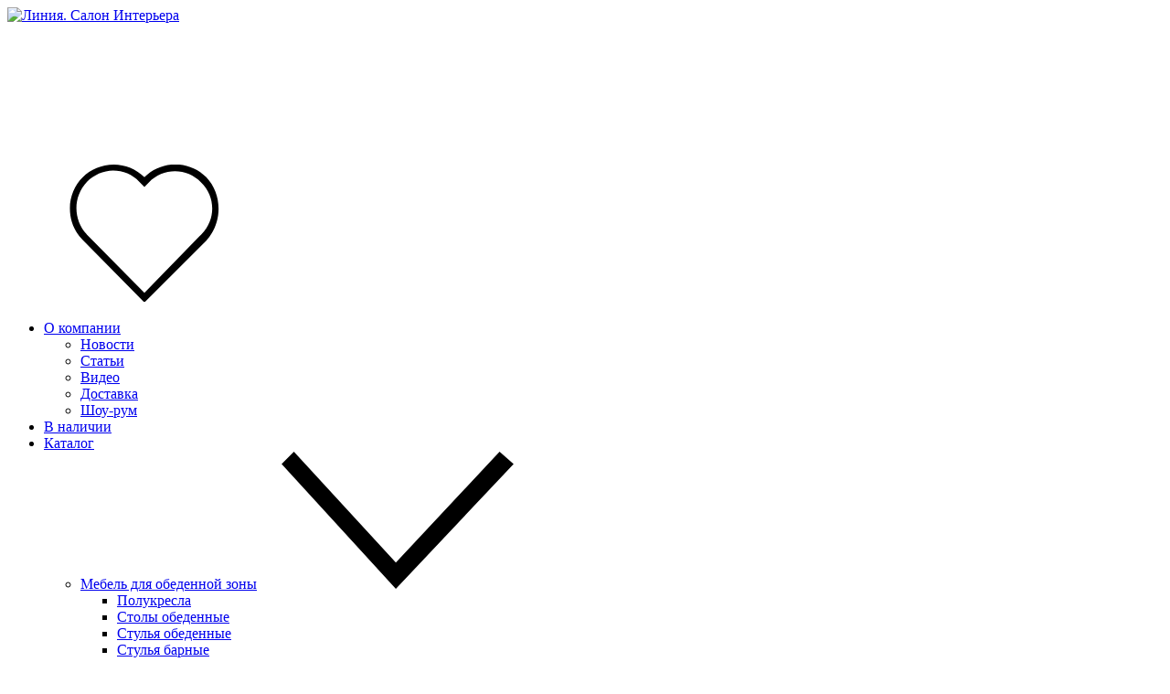

--- FILE ---
content_type: text/html; charset=UTF-8
request_url: https://linesalon.com/about/
body_size: 8863
content:
<!DOCTYPE html>
<html lang="ru">
<head>
    <meta charset="utf-8"/>
    <meta name="viewport" content="width=device-width, minimum-scale=1.0, maximum-scale=1.0, user-scalable=no"/>
    <!--
    <meta name="apple-mobile-web-app-capable" content="yes"/>
    <meta name="mobile-web-app-capable" content="yes"/>
    -->
    
    <link rel="stylesheet" media="all" href="/html/build/styles/main_global_new.css?2025021814"/>
    <link rel="stylesheet" media="all" href="/dev/dev.css?2021031207"/>
<script src="/html/build/js/jquery.min.js"></script>
			<title>О салоне мебели «Линия» в Москве</title>
	<meta name="description" content="Салон дизайнерской мебели из Италии с экспозицией в центре Москвы по адресу г. Москва, ул. Смоленская, дом 7">
	<meta name="keywords" content="">
	<meta property="og:title" content="О салоне мебели «Линия» в Москве"/>
	<meta property="og:description" content="Салон дизайнерской мебели из Италии с экспозицией в центре Москвы по адресу г. Москва, ул. Смоленская, дом 7"/>	
        <meta property="og:image" content="https://linesalon.com/img/linesalon-logo-og-new.png"/>
    <link rel="icon" type="image/png" href="/fav/favicon-96x96.png" sizes="96x96" />
    <link rel="icon" type="image/svg+xml" href="/fav/favicon.svg" />
    <link rel="shortcut icon" href="/fav/favicon.ico" />
    <link rel="apple-touch-icon" sizes="180x180" href="/fav/apple-touch-icon.png" />
    <meta name="apple-mobile-web-app-title" content="Linesalon" />
    <link rel="manifest" href="/fav/site.webmanifest" />
	<meta name="msapplication-TileColor" content="#ffffff">
	<meta name="theme-color" content="#ffffff">	
</head>
<body>

<div id="panel"></div>
<div id="wrapper">
    <header class="header">
        <div class="header__center-holder center-holder">
            <a id="responsive-menu-button" class="tablet-visible menu-toggle"><span></span></a>
                        <a href="/" class="logo">
                <picture>
                    <source media="(min-width: 1025px)" srcset="/html/build/i/logo-new.svg?2024"/><img src="/html/build/i/logo-new-xs.svg?2024" alt="Линия. Салон Интерьера"/>
                </picture>
            </a>
                        <div id="navbar" class="nav-wrap">
                <div class="icon-list__item icon-list__item_search tablet-visible" style="display:none !important">
                    <form class="header__form-search" action="/search/" method="get">
                        <label class="header__form-label">
                            <svg class="icon icon-search ">
                                <use xlink:href="/html/build/i/sprite/sprite.svg#search"></use>
                            </svg>
                        </label>
                        <input type="text" name="q"  value="" class="form-control header__form-control"/>
                    </form>
                </div>
                <div class="icon-list">
                    <div class="icon-list__item tablet-visible" id="cart-info">
						<a rel="nofollow" href="/shopcart/">
							<svg class="icon icon-cart">
								<use xlink:href="/html/build/i/sprite/sprite.svg?3#cart"></use>
							</svg><span class="icon-list__text"></span>
							<div class="count cart-count"></div>
						</a>
				    </div>			
                    <div class="icon-list__item icon-list__item_favorite tablet-visible">
                        <a rel="nofollow" href="/favorities/" class="favorite-link">
                            <svg class="icon icon-heart ">
                                <use xlink:href="/html/build/i/sprite/sprite.svg#heart"></use>
                            </svg><span class="icon-list__text"></span>
                            <div class="count"></div>
                        </a>
                    </div>
                </div>                
                
    <ul class="nav">
	
			            <li class="nav__item dropdown-wrap"><a href="/about/" class="nav__link nav__link_active">О компании</a>
            <div class="dropdown dropdown_align-left">
            <ul class="dropdown-list">
			
	
	
	
					                <li class="dropdown__item"><a href="/about/news/" class="dropdown__link " >Новости</a></li>
						
	
	
	
					                <li class="dropdown__item"><a href="/about/articles/" class="dropdown__link " >Статьи</a></li>
						
	
	
	
					                <li class="dropdown__item"><a href="/about/video/" class="dropdown__link " >Видео</a></li>
						
	
	
	
					                <li class="dropdown__item"><a href="/about/delivery/" class="dropdown__link " >Доставка</a></li>
						
	
	
	
					                <li class="dropdown__item"><a href="/about/showroom/" class="dropdown__link " >Шоу-рум</a></li>
						
	
			</ul></div></li>	
	
					                <li class="nav__item dropdown-wrap"><a href="/catalog/stock/" class="nav__link " >В наличии</a></li>
						
	
	
			            <li class="nav__item dropdown-wrap"><a href="/catalog/" class="nav__link">Каталог</a>
            <div class="dropdown dropdown_align-left">
            <ul class="dropdown-list">
			
	
	
			            <li class="dropdown__item dropdown-wrap"><a href="/catalog/mebel-dlya-obedennoy-zony/" class="dropdown__link " >Мебель для обеденной зоны</a>
            <svg class="icon icon-arrow-bottom ">
                <use xlink:href="/html/build/i/sprite/sprite.svg#arrow-bottom"></use>
            </svg>
            <div class="dropdown dropdown_align-left">
            <ul class="dropdown-list">
			
	
	
	
					                <li class="dropdown__item"><a href="/catalog/polukresla/" class="dropdown__link " >Полукресла</a></li>
						
	
	
	
					                <li class="dropdown__item"><a href="/catalog/stoly-obedennye/" class="dropdown__link " >Столы обеденные</a></li>
						
	
	
	
					                <li class="dropdown__item"><a href="/catalog/stulya-obedennye/" class="dropdown__link " >Стулья обеденные</a></li>
						
	
	
	
					                <li class="dropdown__item"><a href="/catalog/stulya-barnye/" class="dropdown__link " >Стулья барные</a></li>
						
	
			</ul></div></li>	
			            <li class="dropdown__item dropdown-wrap"><a href="/catalog/kukhni/" class="dropdown__link " >Кухни</a>
            <svg class="icon icon-arrow-bottom ">
                <use xlink:href="/html/build/i/sprite/sprite.svg#arrow-bottom"></use>
            </svg>
            <div class="dropdown dropdown_align-left">
            <ul class="dropdown-list">
			
	
	
	
					                <li class="dropdown__item"><a href="/catalog/art-deko-kukhni/" class="dropdown__link " >Арт деко</a></li>
						
	
	
	
					                <li class="dropdown__item"><a href="/catalog/klassicheskie-kukhni/" class="dropdown__link " >Классические</a></li>
						
	
	
	
					                <li class="dropdown__item"><a href="/catalog/sovremennye-kukhni/" class="dropdown__link " >Современные</a></li>
						
	
			</ul></div></li>	
			            <li class="dropdown__item dropdown-wrap"><a href="/catalog/myagkaya-mebel/" class="dropdown__link " >Мягкая мебель</a>
            <svg class="icon icon-arrow-bottom ">
                <use xlink:href="/html/build/i/sprite/sprite.svg#arrow-bottom"></use>
            </svg>
            <div class="dropdown dropdown_align-left">
            <ul class="dropdown-list">
			
	
	
	
					                <li class="dropdown__item"><a href="/catalog/banketki/" class="dropdown__link " >Банкетки</a></li>
						
	
	
	
					                <li class="dropdown__item"><a href="/catalog/divany/" class="dropdown__link " >Диваны</a></li>
						
	
	
	
					                <li class="dropdown__item"><a href="/catalog/kresla/" class="dropdown__link " >Кресла</a></li>
						
	
	
	
					                <li class="dropdown__item"><a href="/catalog/pufy/" class="dropdown__link " >Пуфы</a></li>
						
	
	
	
					                <li class="dropdown__item"><a href="/catalog/shezlongi/" class="dropdown__link " >Шезлонги</a></li>
						
	
	
	
					                <li class="dropdown__item"><a href="/catalog/kresla-kachalki/" class="dropdown__link " >Кресла качалки</a></li>
						
	
			</ul></div></li>	
			            <li class="dropdown__item dropdown-wrap"><a href="/catalog/mebel-dlya-spalni/" class="dropdown__link " >Мебель для спальни</a>
            <svg class="icon icon-arrow-bottom ">
                <use xlink:href="/html/build/i/sprite/sprite.svg#arrow-bottom"></use>
            </svg>
            <div class="dropdown dropdown_align-left">
            <ul class="dropdown-list">
			
	
	
	
					                <li class="dropdown__item"><a href="/catalog/komody-dlya-spalni/" class="dropdown__link " >Комоды</a></li>
						
	
	
	
					                <li class="dropdown__item"><a href="/catalog/krovati/" class="dropdown__link " >Кровати</a></li>
						
	
	
	
					                <li class="dropdown__item"><a href="/catalog/stoliki-tualetnye/" class="dropdown__link " >Столики туалетные</a></li>
						
	
	
	
					                <li class="dropdown__item"><a href="/catalog/tumby-prikrovatnye/" class="dropdown__link " >Тумбы прикроватные</a></li>
						
	
			</ul></div></li>	
			            <li class="dropdown__item dropdown-wrap"><a href="/catalog/detskaya-mebel/" class="dropdown__link " >Мебель для детской</a>
            <svg class="icon icon-arrow-bottom ">
                <use xlink:href="/html/build/i/sprite/sprite.svg#arrow-bottom"></use>
            </svg>
            <div class="dropdown dropdown_align-left">
            <ul class="dropdown-list">
			
	
	
	
					                <li class="dropdown__item"><a href="/catalog/krovati-detskie/" class="dropdown__link " >Кровати детские</a></li>
						
	
			</ul></div></li>	
			            <li class="dropdown__item dropdown-wrap"><a href="/catalog/garderobnye/" class="dropdown__link " >Мебель для гардеробной</a>
            <svg class="icon icon-arrow-bottom ">
                <use xlink:href="/html/build/i/sprite/sprite.svg#arrow-bottom"></use>
            </svg>
            <div class="dropdown dropdown_align-left">
            <ul class="dropdown-list">
			
	
	
	
					                <li class="dropdown__item"><a href="/catalog/otkrytye-garderobnye/" class="dropdown__link " >Открытые гардеробные</a></li>
						
	
	
	
					                <li class="dropdown__item"><a href="/catalog/platyanye-shkafy/" class="dropdown__link " >Платяные шкафы</a></li>
						
	
			</ul></div></li>	
			            <li class="dropdown__item dropdown-wrap"><a href="/catalog/mebel-dlya-gostinoy/" class="dropdown__link " >Мебель для гостиной</a>
            <svg class="icon icon-arrow-bottom ">
                <use xlink:href="/html/build/i/sprite/sprite.svg#arrow-bottom"></use>
            </svg>
            <div class="dropdown dropdown_align-left">
            <ul class="dropdown-list">
			
	
	
	
					                <li class="dropdown__item"><a href="/catalog/tv-kompozitsii/" class="dropdown__link " >TV композиции/тумбы для TV</a></li>
						
	
	
	
					                <li class="dropdown__item"><a href="/catalog/bary/" class="dropdown__link " >Бары</a></li>
						
	
	
	
					                <li class="dropdown__item"><a href="/catalog/bufety-gredentsii/" class="dropdown__link " >Буфеты/греденции</a></li>
						
	
	
	
					                <li class="dropdown__item"><a href="/catalog/vitriny/" class="dropdown__link " >Витрины</a></li>
						
	
	
	
					                <li class="dropdown__item"><a href="/catalog/stellazhi/" class="dropdown__link " >Стеллажи</a></li>
						
	
	
	
					                <li class="dropdown__item"><a href="/catalog/stenki/" class="dropdown__link " >Стенки</a></li>
						
	
	
	
					                <li class="dropdown__item"><a href="/catalog/ctoliki-zhurnalnye-kofeynye/" class="dropdown__link " >Cтолики журнальные/кофейные</a></li>
						
	
	
	
					                <li class="dropdown__item"><a href="/catalog/stoliki-servirovochnye/" class="dropdown__link " >Cтолики сервировочные</a></li>
						
	
	
	
					                <li class="dropdown__item"><a href="/catalog/konsoli/" class="dropdown__link " >Консоли</a></li>
						
	
	
	
					                <li class="dropdown__item"><a href="/catalog/sekretery/" class="dropdown__link " >Секретеры</a></li>
						
	
			</ul></div></li>	
			            <li class="dropdown__item dropdown-wrap"><a href="/catalog/kabinety/" class="dropdown__link " >Мебель для кабинета</a>
            <svg class="icon icon-arrow-bottom ">
                <use xlink:href="/html/build/i/sprite/sprite.svg#arrow-bottom"></use>
            </svg>
            <div class="dropdown dropdown_align-left">
            <ul class="dropdown-list">
			
	
	
	
					                <li class="dropdown__item"><a href="/catalog/biblioteki/" class="dropdown__link " >Библиотеки</a></li>
						
	
	
	
					                <li class="dropdown__item"><a href="/catalog/kresla-rabochie/" class="dropdown__link " >Кресла рабочие</a></li>
						
	
	
	
					                <li class="dropdown__item"><a href="/catalog/stoly-pismennye/" class="dropdown__link " >Столы письменные</a></li>
						
	
	
	
					                <li class="dropdown__item"><a href="/catalog/stulya-rabochie/" class="dropdown__link " >Стулья рабочие</a></li>
						
	
	
	
					                <li class="dropdown__item"><a href="/catalog/stoly-kompyuternye/" class="dropdown__link " >Столы компьютерные</a></li>
						
	
	
	
					                <li class="dropdown__item"><a href="/catalog/stoly-transformery/" class="dropdown__link " >Столы трансформеры</a></li>
						
	
			</ul></div></li>	
			            <li class="dropdown__item dropdown-wrap"><a href="/catalog/mebel-dlya-vannyh-komnat/" class="dropdown__link " >Мебель для ванных комнат</a>
            <svg class="icon icon-arrow-bottom ">
                <use xlink:href="/html/build/i/sprite/sprite.svg#arrow-bottom"></use>
            </svg>
            <div class="dropdown dropdown_align-left">
            <ul class="dropdown-list">
			
	
	
	
					                <li class="dropdown__item"><a href="/catalog/vanny/" class="dropdown__link " >Ванны</a></li>
						
	
	
	
					                <li class="dropdown__item"><a href="/catalog/umyvalniki/" class="dropdown__link " >Умывальники</a></li>
						
	
	
	
					                <li class="dropdown__item"><a href="/catalog/klassicheskaya-mebel-dlya-vannoy/" class="dropdown__link " >Классическая</a></li>
						
	
	
	
					                <li class="dropdown__item"><a href="/catalog/sovremennaya-mebel-dlya-vannoy/" class="dropdown__link " >Современная</a></li>
						
	
			</ul></div></li>	
			            <li class="dropdown__item dropdown-wrap"><a href="/catalog/mebel-dlya-ofisa/" class="dropdown__link " >Мебель для офиса</a>
            <svg class="icon icon-arrow-bottom ">
                <use xlink:href="/html/build/i/sprite/sprite.svg#arrow-bottom"></use>
            </svg>
            <div class="dropdown dropdown_align-left">
            <ul class="dropdown-list">
			
	
	
	
					                <li class="dropdown__item"><a href="/catalog/kresla-ofisnye/" class="dropdown__link " >Кресла офисные</a></li>
						
	
	
	
					                <li class="dropdown__item"><a href="/catalog/stoly-ofisnye/" class="dropdown__link " >Столы офисные</a></li>
						
	
	
	
					                <li class="dropdown__item"><a href="/catalog/stulya-ofisnye/" class="dropdown__link " >Стулья офисные</a></li>
						
	
	
	
					                <li class="dropdown__item"><a href="/catalog/komody-tumby-ofisnye/" class="dropdown__link " >Офисные комоды и тумбы</a></li>
						
	
	
	
					                <li class="dropdown__item"><a href="/catalog/ofisnye-shkafy/" class="dropdown__link " >Офисные шкафы</a></li>
						
	
	
	
					                <li class="dropdown__item"><a href="/catalog/stellazhi-dlya-ofisa/" class="dropdown__link " >Стеллажи для офиса</a></li>
						
	
			</ul></div></li>	
			            <li class="dropdown__item dropdown-wrap"><a href="/catalog/mebel-dlya-ulitsy/" class="dropdown__link " >Мебель для улицы</a>
            <svg class="icon icon-arrow-bottom ">
                <use xlink:href="/html/build/i/sprite/sprite.svg#arrow-bottom"></use>
            </svg>
            <div class="dropdown dropdown_align-left">
            <ul class="dropdown-list">
			
	
	
	
					                <li class="dropdown__item"><a href="/catalog/divany-ulichnye/" class="dropdown__link " >Диваны уличные</a></li>
						
	
	
	
					                <li class="dropdown__item"><a href="/catalog/kresla-ulichnye/" class="dropdown__link " >Кресла уличные</a></li>
						
	
	
	
					                <li class="dropdown__item"><a href="/catalog/stoly-ulichnye/" class="dropdown__link " >Столы уличные</a></li>
						
	
	
	
					                <li class="dropdown__item"><a href="/catalog/stulya-ulichnye/" class="dropdown__link " >Стулья уличные</a></li>
						
	
	
	
					                <li class="dropdown__item"><a href="/catalog/shezlongi-ulichnye/" class="dropdown__link " >Шезлонги уличные</a></li>
						
	
	
	
					                <li class="dropdown__item"><a href="/catalog/zonty-besedki-pavilony-ulichnye/" class="dropdown__link " >Зонты/беседки/павильоны уличные</a></li>
						
	
			</ul></div></li>	
			            <li class="dropdown__item dropdown-wrap"><a href="/catalog/osveshchenie/" class="dropdown__link " >Освещение</a>
            <svg class="icon icon-arrow-bottom ">
                <use xlink:href="/html/build/i/sprite/sprite.svg#arrow-bottom"></use>
            </svg>
            <div class="dropdown dropdown_align-left">
            <ul class="dropdown-list">
			
	
	
	
					                <li class="dropdown__item"><a href="/catalog/osveshchenie-dekorativnoe/" class="dropdown__link " >Декоративное</a></li>
						
	
	
	
					                <li class="dropdown__item"><a href="/catalog/osveshchenie-tekhnicheskoe/" class="dropdown__link " >Техническое</a></li>
						
	
	
	
					                <li class="dropdown__item"><a href="/catalog/osveshchenie-ulitsy/" class="dropdown__link " >Освещение улицы</a></li>
						
	
	
	
					                <li class="dropdown__item"><a href="/catalog/bra/" class="dropdown__link " >Бра/настенные светильники</a></li>
						
	
	
	
					                <li class="dropdown__item"><a href="/catalog/lampy-nastolnye/" class="dropdown__link " >Лампы настольные</a></li>
						
	
	
	
					                <li class="dropdown__item"><a href="/catalog/svetilniki-podvesnye/" class="dropdown__link " >Светильники подвесные</a></li>
						
	
	
	
					                <li class="dropdown__item"><a href="/catalog/svetilniki-potolochnye/" class="dropdown__link " >Светильники потолочные</a></li>
						
	
	
	
					                <li class="dropdown__item"><a href="/catalog/torshery/" class="dropdown__link " >Торшеры/напольные светильники</a></li>
						
	
			</ul></div></li>	
			            <li class="dropdown__item dropdown-wrap"><a href="/catalog/mebel/" class="dropdown__link " >Мебель коллекции</a>
            <svg class="icon icon-arrow-bottom ">
                <use xlink:href="/html/build/i/sprite/sprite.svg#arrow-bottom"></use>
            </svg>
            <div class="dropdown dropdown_align-left">
            <ul class="dropdown-list">
			
	
	
	
					                <li class="dropdown__item"><a href="/catalog/gostinye/" class="dropdown__link " >Гостиные (коллекция)</a></li>
						
	
	
	
					                <li class="dropdown__item"><a href="/catalog/detskie-kollektsiya/" class="dropdown__link " >Детские (коллекция)</a></li>
						
	
	
	
					                <li class="dropdown__item"><a href="/catalog/obedennye-zony/" class="dropdown__link " >Обеденные зоны (коллекция)</a></li>
						
	
	
	
					                <li class="dropdown__item"><a href="/catalog/spalni/" class="dropdown__link " >Спальни (коллекция)</a></li>
						
	
	
	
					                <li class="dropdown__item"><a href="/catalog/garderobnye-kollektsiya/" class="dropdown__link " >Гардеробные (коллекция)</a></li>
						
	
	
	
					                <li class="dropdown__item"><a href="/catalog/kabinety-kollektsiya/" class="dropdown__link " >Кабинеты (коллекция)</a></li>
						
	
	
	
					                <li class="dropdown__item"><a href="/catalog/komody/" class="dropdown__link " >Комоды</a></li>
						
	
	
	
					                <li class="dropdown__item"><a href="/catalog/stoly/" class="dropdown__link " >Столы</a></li>
						
	
	
	
					                <li class="dropdown__item"><a href="/catalog/stulya/" class="dropdown__link " >Стулья</a></li>
						
	
	
	
					                <li class="dropdown__item"><a href="/catalog/tumby/" class="dropdown__link " >Тумбы</a></li>
						
	
	
	
					                <li class="dropdown__item"><a href="/catalog/shkafy/" class="dropdown__link " >Шкафы</a></li>
						
	
			</ul></div></li>	
	
					                <li class="dropdown__item"><a href="/catalog/kovry/" class="dropdown__link " >Ковры</a></li>
						
	
	
			            <li class="dropdown__item dropdown-wrap"><a href="/catalog/dveri-buazeri/" class="dropdown__link " >Двери/буазери</a>
            <svg class="icon icon-arrow-bottom ">
                <use xlink:href="/html/build/i/sprite/sprite.svg#arrow-bottom"></use>
            </svg>
            <div class="dropdown dropdown_align-left">
            <ul class="dropdown-list">
			
	
	
	
					                <li class="dropdown__item"><a href="/catalog/dveri-brauzeri-klassicheskie/" class="dropdown__link " >Двери/браузери классические</a></li>
						
	
	
	
					                <li class="dropdown__item"><a href="/catalog/dveri-brauzeri-sovremennye/" class="dropdown__link " >Двери/браузери современные</a></li>
						
	
			</ul></div></li>	
	
					                <li class="dropdown__item"><a href="/catalog/zerkala/" class="dropdown__link " >Зеркала</a></li>
						
	
	
			            <li class="dropdown__item dropdown-wrap"><a href="/catalog/aksessuary/" class="dropdown__link " >Аксессуары</a>
            <svg class="icon icon-arrow-bottom ">
                <use xlink:href="/html/build/i/sprite/sprite.svg#arrow-bottom"></use>
            </svg>
            <div class="dropdown dropdown_align-left">
            <ul class="dropdown-list">
			
	
	
	
					                <li class="dropdown__item"><a href="/catalog/interernye_aksessuary/" class="dropdown__link " >Интерьерные аксессуары</a></li>
						
	
	
	
					                <li class="dropdown__item"><a href="/catalog/chasy/" class="dropdown__link " >Часы</a></li>
						
	
	
	
					                <li class="dropdown__item"><a href="/catalog/pledy/" class="dropdown__link " >Пледы</a></li>
						
	
	
	
					                <li class="dropdown__item"><a href="/catalog/polki/" class="dropdown__link " >Полки</a></li>
						
	
	
	
					                <li class="dropdown__item"><a href="/catalog/veshalki/" class="dropdown__link " >Вешалки</a></li>
						
	
	
	
					                <li class="dropdown__item"><a href="/catalog/vazy/" class="dropdown__link " >Вазы</a></li>
						
	
	
	
					                <li class="dropdown__item"><a href="/catalog/shirmy/" class="dropdown__link " >Ширмы</a></li>
						
	
	
	
					                <li class="dropdown__item"><a href="/catalog/dekorativnye-kolonny/" class="dropdown__link " >Декоративные колонны</a></li>
						
	
	
	
					                <li class="dropdown__item"><a href="/catalog/obuvnitsy/" class="dropdown__link " >Обувницы</a></li>
						
	
	
	
					                <li class="dropdown__item"><a href="/catalog/statuetki/" class="dropdown__link " >Статуэтки</a></li>
						
	
			</ul></div></li>	
	
					                <li class="dropdown__item"><a href="/catalog/shake/" class="dropdown__link " >Коллекция SHAKE фабрики Zonta Lucano</a></li>
						
	
			</ul></div></li>	
	
					                <li class="nav__item dropdown-wrap"><a href="/factories/" class="nav__link "  rel="nofollow">Фабрики</a></li>
						
	
	
	
					                <li class="nav__item dropdown-wrap"><a href="/projects/" class="nav__link "  rel="nofollow">Проекты</a></li>
						
	
	
	
					                <li class="nav__item dropdown-wrap"><a href="/contacts/" class="nav__link "  rel="nofollow">Контакты</a></li>
						
	


</ul>

                <ul class="social-list tablet-visible">
                    <li>
                        <a rel="nofollow" href="https://vk.com/salonlinia" target="_blank">
                            <svg class="icon icon-vk">
                                <use xlink:href="/html/build/i/sprite/sprite.svg?13#vk"></use>
                            </svg>
                        </a>
                    </li>
                    <li>
                        <a rel="nofollow" href="https://t.me/salonlinia" target="_blank">
                            <svg class="icon icon-tm">
                                <use xlink:href="/html/build/i/sprite/sprite.svg?13#tm"></use>
                            </svg>
                        </a>
                    </li>				
                </ul>
            </div>
            <div class="header__contact">
                <a href="tel:74995507088" class="header__tel-link tel-link">+7 (499) 550 70 88</a>
                <div class="work-hour">Ежедневно 11:00 - 20:00</div>
                <a data-toggle="modal" data-target="#backPhone" class="call-request-link">Заказать звонок</a>
                <div class="icon-list header__icon-list tablet-hidden_">
                    <div class="icon-list__item">
						<a rel="nofollow" href="/shopcart/">
							<svg class="icon icon-cart">
								<use xlink:href="/html/build/i/sprite/sprite.svg?3#cart"></use>
							</svg><span class="icon-list__text">корзина</span>
							<div class="count cart-count"></div>
						</a>
					</div>				
                    <div class="icon-list__item icon-list__item_favorite">
						<a rel="nofollow" href="/favorities/" class="favorite-link">
                            <svg class="icon icon-heart ">
                                <use xlink:href="/html/build/i/sprite/sprite.svg#heart"></use>
                            </svg><span class="icon-list__text">избранное</span>
                            <div class="count"></div>
                        </a>
					</div>
                    <div class="icon-list__item icon-list__item_search">
                        <form class="header__form-search" action="/search/" method="get">
                            <label class="header__form-label">
                                <svg class="icon icon-search ">
                                    <use xlink:href="/html/build/i/sprite/sprite.svg#search"></use>
                                </svg>
                            </label>
                            <input id="search-box" type="text" name="q" value="" class="form-control header__form-control"/>
                        </form>
                    </div>
                </div>
            </div>
        </div>
    </header>
	    <div class="content"><section class="content-section s-about">
<div class="content-columns">
	<div class="content__img-column">
		<div class="object-fit-container">
			 
<img data-sizes="auto" src="/html/build/i/news/news-gallery-img-1.jpg" alt="Image description">		</div>
	</div>
	<div class="content__text-column">
		 <h1>О компании</h1>
<p>
 <b>БОЛЕЕ ЧЕМ 20 ЛЕТНИЙ ОПЫТ РАБОТЫ ПО КОМПЛЕКТАЦИИ ИНТЕРЬЕРОВ </b>
</p>
 <b> </b>
<p>
 <b>
	МЕСТОРАСПОЛОЖЕНИЕ И ВЫСТАВОЧНАЯ ПЛОЩАДЬ</b>
</p>
<p>
	 Салон ЛИНИЯ находится в самом центре Москвы (ул. Смоленская, 7). В непосредственной близости находится просторная зона городской парковки. К нам всегда удобно добраться как на личном, так и на общественном транспорте. Салон имеет более 500 квадратных метров выставочной площади, где продемонстрирована мебель для любых зон вашего дома. На экспозиции представлены кухни, диваны и кресла, обеденные зоны, лаундж зоны, шкафы и открытые гардеробные комнаты, композиции для гостиных, медиа зоны, декоративный свет, уличная мебель.&nbsp;
</p>
<p>
 <b>НАДЕЖНОСТЬ И ХОРОШАЯ РЕПУТАЦИЯ</b>
</p>
<p>
	 Мы имеем более чем двадцатилетний опыт создания, комплектации и реализации многочисленных интерьерных проектов частных и общественных пространств премиум класса.
</p>
<p>
	 Гордимся тем, что все наши проекты реализованы и завершены в полном соответствии с дизайн-проектом и пожеланиями заказчика.
</p>
<p>
 <b>ИНТЕРЬЕРНЫЕ РЕШЕНИЯ ЛЮБОЙ стилистики и СЛОЖНОСТИ</b>
</p>
<p>
	 Мы предлагаем широчайший выбор дизайнерской мебели, корпусной мебели, кухонь, технического и декоративного освещения, предметов декора более 500 известных мировых брендов.
</p>
<p>
	 Мы поможем вам в реализации проекта любого интерьера с различным бюджетом.
</p>
<p>
	 Кроме того, наши заказчики имеют уникальную возможность приобрести дизайнерскую мебель и предметы интерьера, находящиеся в наличии в салоне.
</p>
<p>
 <b>ПРОФЕССИОНАЛИЗМ И КОМПЕТЕНТНОСТЬ</b><b>&nbsp;НАШИХ СОТРУДНИКОВ </b>
</p>
 <b> </b>
<p>
	 Все наши сотрудники имеют более чем 20 летний опыт работы по подбору готовой мебели, предметов интерьера, декоративного и технического освещения, проектированию встроенной и корпусной мебели и созданию интерьеров с нуля.
</p>
<p>
	 Мы держим руку на пульсе всех современных стилистических и технологических тенденций в мире мебели и освещения.
</p>
<p>
	 Дизайнеры салона регулярно посещают фабрики-производители мебели и освещения в Италии и других странах Европы для обучения современным тенденциям стиля, технологиям производства, особенностям проектирования интерьера.
</p>
<p>
	 Благодаря этому дизайнеры салона готовы создать персонализированный проект интерьера любой стилистики и сложности.
</p>
<p>
 <b>ПЕРЕЧЕНЬ УСЛУГ </b>
</p>
 <b> </b>
<p>
	 Наш салон оказывает полный спектр услуг по комплектации современного интерьера:
</p>
<p>
</p>
<p>
</p>
<ul>
	<li>
	<p>
		 подбор мебели для дизайн-проекта заказчика
	</p>
 </li>
	<li>
	<p>
		 создание проекта меблировки и освещения объекта заказчика в любом объеме с нуля
	</p>
 </li>
	<li>
	<p>
		 при необходимости выезд консультанта с каталогами и материалами на объект в удобное для заказчика время
	</p>
 </li>
	<li>
	<p>
		 замер помещений в удобное для заказчика время
	</p>
 </li>
	<li>
	<p>
		 оперативное и постоянное взаимодействие с архитектором (дизайнером) и подрядчиками клиента при реализации проекта
	</p>
 </li>
	<li>
	<p>
		 доставка заказа клиента в строго определенные сроки
	</p>
 </li>
	<li>
	<p>
		 профессиональный монтаж мебели и освещения в соответствии с дизайн-проектом
	</p>
 </li>
	<li>
	<p>
		 гарантия на мебель, освещение и предметы декора
	</p>
 </li>
	<li>
	<p>
		 гарантийное обслуживание
	</p>
 </li>
</ul>
<p>
</p>
<p>
</p>
<p>
 <b>Надежным можно считать партнера, который вне зависимости от обстоятельств выполняет все свои обязательства. </b>
</p>
 <b> </b>
<p>
 <b>
	Мы ценим ваше доверие и дорожим своей репутацией.</b>
</p>
<p>
	 &nbsp;
</p>
<p>
</p>
<p>
	 &nbsp;
</p>
<div class="s-about__factories">
	 <div class="panel-items">
<p>Фабрики:
     <a href="/factories/molteni/">Molteni&C</a> 
     <a href="/factories/dada/">Dada</a> 
     <a href="/factories/gallotti-radice/">Gallotti&Radice</a> 
     <a href="/factories/arca/">Arca</a> 
     <a href="/factories/armani-dada/">Armani Dada</a> 
     <a href="/factories/snaidero/">Snaidero</a> 
        </p>
</div>
 <br>	</div>
</div>
 </section><div id="breadcrumb" style="display:none"><ol class="breadcrumb" itemscope itemtype="http://schema.org/BreadcrumbList"><li itemprop="itemListElement" itemscope itemtype="http://schema.org/ListItem">
			<a href="/" itemprop="item"><meta itemprop="name" content="Главная"/><meta itemprop="position" content="0"/>Главная</a>
		</li><li itemprop="itemListElement" itemscope itemtype="http://schema.org/ListItem">
			<span itemprop="item"><meta itemprop="name" content="О компании"/><meta itemprop="position" content="1"/></span>
		</li></ol><a href="javascript:history.back();" class="link-back" style="display:none">Назад</a></div>
</div>
<footer class="footer">
    <div class="center-holder">
					<div class="grid brand-logo">
							<a href="/factories/gallotti-radice/"><img src="/upload/iblock/370/Gallotti%20(2).webp" alt="Gallotti&Radice"/></a>
									<a href="/factories/misuraemme/"><img src="/upload/iblock/52c/MisuraEmme%20(2).jpg" alt="MisuraEmme"/></a>
									<a href="/factories/terzani/"><img src="/upload/iblock/66b/terzani.webp" alt="Terzani"/></a>
									<a href="/factories/cattelan-italia/"><img src="/upload/iblock/8ba/ci.webp" alt="Cattelan Italia"/></a>
									<a href="/factories/bontempi-casa/"><img src="/upload/iblock/30b/bontempi.webp" alt="Bontempi Casa"/></a>
									<a href="/factories/ceccotti-collezioni/"><img src="/upload/iblock/e23/cc%20(1).webp" alt="Ceccotti Collezioni"/></a>
						
	</div>					    
			
				
		 		
        <div class="footer__top-area tablet-hidden">
                <ul class="footer__list">
	    <li><a href="/about/" class="footer__link footer__link_active">О компании</a></li>
		    <li><a href="/exposition/" class="footer__link">Экспозиция</a></li>
		    <li><a href="/catalog/" class="footer__link">Каталог</a></li>
	</ul>
                <ul class="footer__list">
	    <li><a href="/factories/" class="footer__link">Фабрики</a></li>
		    <li><a href="/projects/" class="footer__link">Проекты</a></li>
		    <li><a href="/sitemap/" class="footer__link">Карта сайта</a></li>
	</ul>
            <dl class="footer__list">
                <dt>контакты:</dt>
                <dd>
                    <address>
                        Москва, ул. Смоленская, 7
<br>
ОБЩЕСТВО С ОГРАНИЧЕННОЙ ОТВЕТСТВЕННОСТЬЮ "ЛИНИЯ 74"<br>
ИНН 770401001<br>
ОГРН 5167746312839                    </address>
                </dd>
            </dl>
            <dl class="footer__list">
                <dt>Телефон:</dt>
                <dd>
                    
<a href="tel:74995507088" class="tel-link footer__link">+7 (499) 550 70 88</a>                </dd>
            </dl>
                      <!--noindex-->
            <ul class="social-list footer__social-list">
				<!--
                <li><a rel="nofollow" href="https://www.facebook.com/liniainterior" target="_blank">
                    <svg class="icon icon-facebook ">
                        <use xlink:href="/html/build/i/sprite/sprite.svg#facebook"></use>
                    </svg></a>
				</li>
                <li><a rel="nofollow" href="https://www.instagram.com/liniainterior/"  target="_blank">
                    <svg class="icon icon-instagram ">
                        <use xlink:href="/html/build/i/sprite/sprite.svg#instagram"></use>
                    </svg></a>
				</li>
				//-->
                <li><a rel="nofollow" href="https://vk.com/salonlinia" target="_blank">
                    <svg class="icon icon-vk">
                        <use xlink:href="/html/build/i/sprite/sprite.svg?13#vk"></use>
                    </svg></a>
				</li>
                <li><a rel="nofollow" href="https://t.me/salonlinia"  target="_blank">
                    <svg class="icon icon-tm">
                        <use xlink:href="/html/build/i/sprite/sprite.svg?13#tm"></use>
                    </svg></a>
				</li>				
            </ul>
          <!--/noindex-->
        </div>
        <div class="footer__bottom-area">
                        <div class="copy">
                &copy; 2026 Салон дизайнерской мебели «Линия»
				<br/>
                Внимание! Информация на сайте не является публичной офертой. <a href="/agreement.pdf" target="_blank">Согласие на обработку персональных данных пользователей</a>.
            </div>
        </div>
    </div>
</footer>
</div>
	<script src="/html/build/js/all.js?2023112903"></script>
	<script src="/html/build/js/main.js?2023112905"></script>
	<script src="/dev/jquery.magnific-popup.min.js"></script>
	<script src="/dev/dev.js?2021031204"></script>
<div id="sidr-overlay"></div>
<div tabindex="-1" role="dialog" id="productApplication" class="modal fade">
    <div role="document" class="modal-dialog">
        <div class="modal-content">
            <button type="button" data-dismiss="modal" aria-label="Close" class="close">Close</button>
            <div>
                <h3>Оставить заявку</h3>
                <form method="post" class="form-order form-validate">
                    <input type="hidden" name="action" value="order">
                    <div class="input-group">
                        <input type="text" id="productApplication_name" name="name" required class="form-control">
                        <label for="productApplication_name">Имя *</label>
                    </div>
                    <div class="input-group">
                        <input type="text" id="productApplication_phone" name="phone" pattern="[0-9]*" required class="form-control input-phone">
                        <label for="productApplication_phone">Телефон *</label>
                    </div>
                    <div class="input-group">
                        <textarea id="productApplication_message" name="message" class="form-control"></textarea>
                        <label for="productApplication_message">Комментарии</label>
                    </div>
                    <div class="input-group">
                        <div class="chk-wrap">
                            <input type="checkbox" id="productApplication_chk" class="privacy_policy_chk">
                            <label for="productApplication_chk">Нажимая кнопку «Отправить», я даю свое согласие на обработку моих персональных данных и принимаю условия <a href="/agreement.pdf" class="hand-link" target="_blank">«Согласия на обработку персональных данных Пользователей»</a></label>
                        </div>
                    </div>
                    <div class="input-group">
                        <button type="submit" class="btn btn_default">Отправить заявку</button>
                    </div>
                </form>
            </div>
            <div class="send_ok">
                <h3>Спасибо! Ваша заявка принята.</h3>
                <p>В ближайшее время с Вами свяжется наш менеджер.</p>
            </div>
        </div>
    </div>
</div>
<div tabindex="-1" role="dialog" id="backPhone" class="modal fade">
    <div role="document" class="modal-dialog">
        <div class="modal-content">
            <button type="button" data-dismiss="modal" aria-label="Close" class="close">Close</button>
            <div>
                <h3>Оставить заявку</h3>
                <form method="post" class="form back-phone form-validate">
                    <input type="hidden" name="action" value="back-phone">
                    <div class="input-group">
                        <input type="text" id="backPhone_name" name="name" required class="form-control">
                        <label for="backPhone_name">Имя *</label>
                    </div>
                    <div class="input-group">
                        <input type="text" id="backPhone_phone" name="phone" pattern="[0-9]*" required class="form-control input-phone">
                        <label for="backPhone_phone">Телефон *</label>
                    </div>
                    <div class="input-group">
                        <div class="chk-wrap">
                            <input type="checkbox" id="backPhone_chk" class="privacy_policy_chk">
                            <label for="backPhone_chk">Нажимая кнопку «Отправить», я даю свое согласие на обработку моих персональных данных и принимаю условия <a href="/agreement.pdf" class="hand-link" target="_blank">«Согласия на обработку персональных данных Пользователей»</a></label>
                        </div>
                    </div>
                    <div class="input-group">
                        <button type="submit" class="btn btn_default">Отправить заявку</button>
                    </div>
                </form>
            </div>
            <div class="send_ok">
                <h3>Спасибо! Ваша заявка принята.</h3>
                <p>В ближайшее время с Вами свяжется наш менеджер.</p>
            </div>
        </div>
    </div>
</div>
<div tabindex="-1" role="dialog" id="favoriteEmail" class="modal fade">
    <div role="document" class="modal-dialog">
        <div class="modal-content">
            <button type="button" data-dismiss="modal" aria-label="Close" class="close">Close</button>
            <div>
                <h3>Оставить заявку</h3>
                <form method="post" class="favorite form-validate">
                    <input type="hidden" name="action" value="favorite">
                    <div class="input-group">
                        <input type="text" id="favorite_name" name="name" required class="form-control">
                        <label for="backPhone_name">Имя *</label>
                    </div>
                    <div class="input-group">
                        <input type="text" id="favorite_email" name="email" required class="form-control">
                        <label for="favorite_email">Email *</label>
                    </div>
                    <div class="input-group">
                        <div class="chk-wrap">
                            <input type="checkbox" id="backPhone_chk1" class="privacy_policy_chk">
                            <label for="backPhone_chk1">Нажимая кнопку «Отправить», я даю свое согласие на обработку моих персональных данных и принимаю условия <a href="/agreement.pdf" class="hand-link" target="_blank">«Согласия на обработку персональных данных Пользователей»</a></label>
                        </div>
                    </div>
                    <div class="input-group">
                        <button type="submit" class="btn btn_default">Отправить заявку</button>
                    </div>
                </form>
            </div>
            <div class="send_ok">
                <h3>Спасибо! Ваша заявка принята.</h3>
                <p>В ближайшее время с Вами свяжется наш менеджер.</p>
            </div>
        </div>
    </div>
</div>
<script type="application/ld+json">
    {
		"@context": "https://schema.org",
		"@type": "LocalBusiness",
		"image": [
			"https://linesalon.com/img/logo.jpg"
		],
		"name": "Салон «Линия»",
		"address": {
			"@type": "PostalAddress",
			"streetAddress": "улица Смоленская, дом 7",
			"addressLocality": "Москва",
			"postalCode": "119121",
			"addressCountry": "Россия"
		},
		"url": "https://linesalon.com",
		"telephone": "+7 (499) 550 70 88",
		"email": "info@linesalon.com",
		"priceRange": "$$$",
		"openingHoursSpecification" : {
			"@type": "OpeningHoursSpecification",
			"dayOfWeek": [
				"Monday",
				"Tuesday",
				"Wednesday",
				"Thursday",
				"Friday",
				"Saturday",
				"Sunday"
			],
			"opens": "11:00",
			"closes": "20:00"
        }
    }
</script>
<!-- Yandex.Metrika counter -->
<script type="text/javascript" >
   (function(m,e,t,r,i,k,a){m[i]=m[i]||function(){(m[i].a=m[i].a||[]).push(arguments)};
   m[i].l=1*new Date();k=e.createElement(t),a=e.getElementsByTagName(t)[0],k.async=1,k.src=r,a.parentNode.insertBefore(k,a)})
   (window, document, "script", "https://cdn.jsdelivr.net/npm/yandex-metrica-watch/tag.js", "ym");

   ym(48001685, "init", {
        clickmap:true,
        trackLinks:true,
        accurateTrackBounce:true,
		webvisor:true,
		ecommerce:"dataLayer"
   });
</script>
<noscript><div><img src="https://mc.yandex.ru/watch/48001685" style="position:absolute; left:-9999px;" alt="" /></div></noscript>
<!-- /Yandex.Metrika counter -->

</body>
</html>